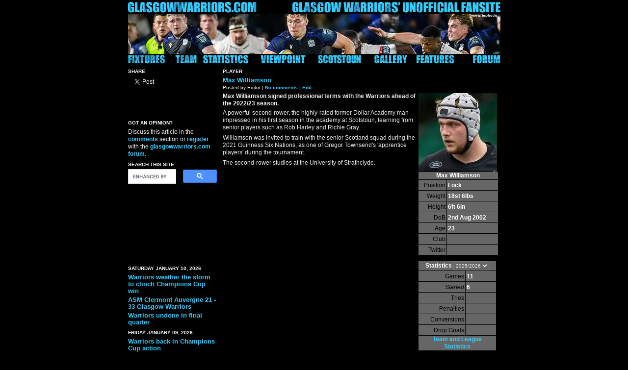

--- FILE ---
content_type: text/html; charset=UTF-8
request_url: https://www.glasgowwarriors.com/articles/player/011412.php
body_size: 5001
content:
<!DOCTYPE html PUBLIC "-//W3C//DTD XHTML 1.0 Transitional//EN" "http://www.w3.org/TR/xhtml1/DTD/xhtml1-transitional.dtd">
<html itemscope itemtype="http://schema.org/Article" xmlns:fb="http://ogp.me/ns/fb#" xmlns="http://www.w3.org/1999/xhtml" lang="en" xml:lang="en">

<head>
<meta http-equiv="Content-Type" content="text/html; charset=iso-8859-1" />
<link rel="shortcut icon" href="/favicon.ico" />
<link rel="stylesheet" href="/static/gwstyles.css" type="text/css" />
<link rel="alternate" type="application/rss+xml" title="glasgowwarriors.com News" href="/index.xml" />
<link rel="home" href="/" title="glasgowwarriors.com home" />
<link rel="search" href="/cgi-bin/mt-srch.cgi" title="Search glasgowwarriors.com" />
<script language="javascript" type="text/javascript" src="/static/common.js"></script>
<script language="javascript" type="text/javascript" src="/static/contract.js"></script>
<div id="fb-root"></div>
<script>(function(d, s, id) {
  var js, fjs = d.getElementsByTagName(s)[0];
  if (d.getElementById(id)) return;
  js = d.createElement(s); js.id = id;
  js.src = "//connect.facebook.net/en_GB/all.js#xfbml=1&appId=221318699899";
  fjs.parentNode.insertBefore(js, fjs);
}(document, 'script', 'facebook-jssdk'));</script>
 <meta property="og:locale" content="en_GB" />
 <meta property="og:title" content="Max Williamson" />
 <meta property="og:type" content="article" />
 <meta property="og:url" content="http://www.glasgowwarriors.com/articles/player/011412.php" />
 <meta property="og:site_name" content="glasgowwarriors.com" />
 <meta property="og:description" content="Max Williamson signed professional terms with the Warriors ahead of the 2022/23 season." />
 <meta property="fb:admins" content="638471016" />
 <meta property="fb:app_id" content="221318699899"/>
  <meta property="og:image" content="http://www.glasgowwarriors.com/static/photos/pl/MaxWilliamson.jpg" />
 <meta property="og:image" content="http://www.glasgowwarriors.com/static/generated/team_MaxWilliamson.jpg" />




<title>Glasgow Warriors | Max Williamson</title>
</head>
<body id="gwbody" bgcolor="#000000" text="#FFFFFF"><a accesskey="2" id="skiplink" href="#startcontent">Skip to main article</a>

<table summary="" align="center" cellspacing="0" cellpadding="0"><tbody>
 <tr>
  <td width="329"><a id="bGW" class="rollover" href="/index.php"><img border="0" src="/static/images/ngwl.gif" alt="" /></a></td>
  <td width="430" align="right"><img src="/static/images/ngwra.gif" alt="" /></td>
 </tr>
</tbody></table>
<table summary="" align="center" cellspacing="2" cellpadding="0"><tbody>
 <tr>
  <td width="759" colspan="8"><img src="/static/generated/ban/bannerrorydarge759B.jpg" width="759" height="82" alt="" /></td>
 </tr>
 <tr>
  <td><a href="/fixtures.php?season=2025/2026" id="bFixtures" class="rollover"><img src="/static/images/b_fixtures.gif" alt="" /></a></td>
  <td><a href="/players.php?season=2025/2026" id="bTeam" class="rollover"><img src="/static/images/b_team.gif" alt="" /></a></td>
  <td><a href="/includes/superstats.php?season=2025/2026" id="bStatistics" class="rollover"><img src="/static/images/b_statistics.gif" alt="" /></a></td>
  <td><a href="/viewpoint.php" id="bViewpoint" class="rollover"><img src="/static/images/b_viewpoint.gif" alt="" /></a></td>
  <!--<td><a href="/hughenden.php" id="bHughenden" class="rollover"><img src="/static/images/b_hughenden.gif" alt="" /></a></td>
  <td><a href="/hughenden.php" id="bFirhill" class="rollover"><img src="/static/images/b_firhill.gif" alt="" /></a></td>-->
  <td><a href="/hughenden.php" id="bScotstoun" class="rollover"><img src="/static/images/w_scotstoun.gif" alt="" /></a></td>
  <td><a href="/php-cgi/gallery/index.php" id="bGallery" class="rollover"><img src="/static/images/b_gallery.gif" alt="" /></a></td>
  <td><a href="/features.php" id="bFeatures" class="rollover"><img src="/static/images/b_features.gif" alt="" /></a></td>
  <td align="right"><a href="/phpbb/index.php" id="bForum" class="rollover"><img src="/static/images/b_forum.gif" alt="" /></a></td>
 </tr>
</tbody></table>
<table summary="" align="center" border="0" cellpadding="0" cellspacing="0" width="759">
<tbody><tr>
  <td width="189" valign="top"><div id="gwcola">

<!-- Sharing --><div class="blogIndexDate">Share</div><div style="height:80px;">
<p><a data-text="glasgowwarriors&middot;com: Max Williamson" href="https://twitter.com/share" class="twitter-share-button" data-hashtags="gw" data-via="GlasgowWarriors">Tweet</a></p>
<script>!function(d,s,id){var js,fjs=d.getElementsByTagName(s)[0];if(!d.getElementById(id)){js=d.createElement(s);js.id=id;js.src="//platform.twitter.com/widgets.js";fjs.parentNode.insertBefore(js,fjs);}}(document,"script","twitter-wjs");</script>
<p><fb:like send="true" layout="button_count" width="186" show_faces="false" colorscheme="light" font="verdana"></fb:like></p>
<p><g:plusone width="186"></g:plusone></p>
<script type="text/javascript">
  window.___gcfg = {lang: 'en-GB'};
  (function() {
    var po = document.createElement('script'); po.type = 'text/javascript'; po.async = true;
    po.src = 'https://apis.google.com/js/plusone.js';
    var s = document.getElementsByTagName('script')[0]; s.parentNode.insertBefore(po, s);
  })();
</script>
</div>
  <!-- Start: Left column -->

<!-- Next/Previous -->


<div class="blogIndexDate">Got an opinion?</div>
<div class="blogIndexBody">Discuss this article in the <a href="#comments">comments</a> section or <a href="/phpbb/ucp.php?mode=register">register</a> with the <a href="/phpbb/index.php">glasgowwarriors.com forum</a>.</div>


<!-- <div class="blogIndexBody">
<form onsubmit="return true;" method="get" action="/cgi-bin/mt-srch.cgi">
<h2 class="blogIndexDate"><label for="search">Search this site</label></h2>
<input type="hidden" name="IncludeBlogs" value="2" />
<input id="search" name="search" class="menu" value="" size="18" />
<input type="submit" class="menu" value="Go" /><br />
<h3 class="blogIndexBody"><a href="/cgi-bin/mt-srch.cgi">Advanced search...</a></h3>
</form> -->

<h2 class="blogIndexDate">Search this site</h2>
<script async src="https://cse.google.com/cse.js?cx=77f174040394eeb48"></script>
<div class="gcse-searchbox-only"></div>
<script async src="https://pagead2.googlesyndication.com/pagead/js/adsbygoogle.js"></script>
<ins class="adsbygoogle"
     style="display:inline-block;width:180px;height:150px"
     data-ad-client="ca-pub-4189285421520879"
     data-ad-slot="6118872899"></ins>
<script>
     (adsbygoogle = window.adsbygoogle || []).push({});
</script>

<dl class="linklist"><dt>Saturday January 10, 2026</dt>
  <dd><a href="/articles/news/013003.php" title="Franco Smith praised the resilience and hard work of his Glasgow Warriors side after they clinched a vital bonus-point Champions Cup victory over Clermont in France.">Warriors weather the storm to clinch Champions Cup win</a></dd>
  <dd><a href="/articles/match/012821.php">ASM Clermont Auvergne 21 - 33 Glasgow Warriors</a></dd>
  <dd><a href="/articles/news/013004.php" title="Glasgow Warriors were left frustrated at Scotstoun as a second-half surge from Gwalia Lightning saw the visitors run out 31-19 winners in the Celtic Challenge.">Warriors undone in final quarter</a></dd><dt>Friday January 09, 2026</dt>
  <dd><a href="/articles/news/012998.php" title="The Warriors return to Champions Cup action when they take on ASM Clermont-Auvergne at Stade Marcel-Michelin tomorrow (ko 3.15pm, UK time).">Warriors back in Champions Cup action</a></dd>
  <dd><a href="/articles/news/013000.php" title="Head Coach Lindsey Smith has made five alterations to Glasgow's starting line-up for the Celtic Challenge match against Gwalia Lightning at Scotstoun Stadium (ko 12.30pm).">Glasgow team to face Gwalia Lightning</a></dd><dt>Thursday January 08, 2026</dt>
  <dd><a href="/articles/news/012997.php" title="Gregor Brown was a standout performer for Scotland in the autumn internationals but has featured more from the bench in recent weeks for Glasgow Warriors.">Bench role no issue for Brown</a></dd><dt>Tuesday January 06, 2026</dt>
  <dd><a href="/articles/news/012996.php" title="After Champions Cup wins over Sale Sharks and Toulouse, belief is growing that Glasgow Warriors can will finally make their mark in European compeition.">'The ball is in our court now', Glasgow seize European opportunity</a></dd><dt>Sunday January 04, 2026</dt>
  <dd><a href="/articles/news/012993.php" title="The aches and pains were a small price to pay for Duncan Weir as the Glasgow Warriors stalwart brought the curtain down on his playing career at Scotstoun in unforgettable fashion.">Duncan Weir's pain-filled final act for Glasgow</a></dd><dt>Saturday January 03, 2026</dt>
  <dd><a href="/articles/news/012989.php" title="Jack Oliver became Warrior #372 after coming on as a replacement in Saturday's win over Zebre at Scotstoun.">Jack Oliver is Warrior #372</a></dd>
  <dd><a href="/articles/match/012740.php">Glasgow Warriors 47&ndash;10 Zebre Parma</a></dd><dt>Friday January 02, 2026</dt>
  <dd><a href="/articles/news/012988.php" title="Franco Smith has addressed the reports in French media that claim Adam Hastings will join Top 14 outfit Montpellier next season.">Smith: Interest in our players is something to be proud of</a></dd>
  <dd><a href="/articles/news/012987.php" title="Franco Smith has named his Glasgow Warriors side to take on Zebre at Scotstoun tomorrow night (ko 7.45pm).
">Glasgow team to take on Zebre</a></dd>
</dl>
</div>
 <!-- End: Left column -->
   </div></td>
  <td width="568" colspan="3" valign="top"><div id="gwarticle">
  <a name="startcontent" id="startcontent"></a>

 <!-- Start: Right column -->














 <h2 class="blogIndexDate">Player</h2>
<h3 class="blogIndexTitle">Max Williamson</h3>
<div class="blogIndexSub">Posted by Editor | <a href="#comments">No comments</a> | <a href="/wiki.php?action=edit&id=11412">Edit</a></div>
<div class="blogIndexBody">
<div style="float:right;margin-left:4px;"><table cellspacing="1" cellpadding="0" border="0"><tbody>
<tr><td colspan="2" width="160"><img alt="" src="/static/photos/pl/MaxWilliamson.jpg" width="160" height="160" border="0" /></td></tr>
<tr><td width="160" colspan="2" bgcolor="#666666"><span style="color:white;font-weight:bold;"><center>Max Williamson</center></td></tr>
<tr><td width="35%" align="right" bgcolor="#666666" valign="middle"><div class="blogIndexBody" style="color: black; padding-left: 2px; padding-right: 2px">Position</div></td>
<td width="65%" bgcolor="#666666" valign="middle"><div class="blogIndexBody" style="color: white; padding-left: 2px; padding-right: 2px"><strong>Lock</strong></div></td></tr>
<tr><td align="right" bgcolor="#666666" valign="middle"><div class="blogIndexBody" style="color: black; padding-left: 2px; padding-right: 2px">Weight</div></td>
<td bgcolor="#666666" valign="middle"><div class="blogIndexBody" style="color: white; padding-left: 2px; padding-right: 2px"><strong>18st 6lbs</strong></div></td></tr>
<tr><td align="right" bgcolor="#666666" valign="middle"><div class="blogIndexBody" style="color: black; padding-left: 2px; padding-right: 2px">Height</div></td>
<td bgcolor="#666666" valign="middle"><div class="blogIndexBody" style="color: white; padding-left: 2px; padding-right: 2px"><strong>6ft 6in</strong></div></td></tr>
<tr><td align="right" bgcolor="#666666" valign="middle"><div class="blogIndexBody" style="color: black; padding-left: 2px; padding-right: 2px">DoB</div></td>
<td bgcolor="#666666" valign="middle"><div class="blogIndexBody" style="color: white; padding-left: 2px; padding-right: 2px"><strong>2nd Aug 2002</strong></div></td></tr>
<tr><td align="right" bgcolor="#666666" valign="middle"><div class="blogIndexBody" style="color: black; padding-left: 2px; padding-right: 2px">Age</div></td>
<td bgcolor="#666666" valign="middle"><div class="blogIndexBody" style="color: white; padding-left: 2px; padding-right: 2px"><strong>23</strong></div></td></tr>



<tr><td width="35%" align="right" bgcolor="#666666" valign="middle"><div class="blogIndexBody" style="color: black; padding-left: 2px; padding-right: 2px">Club</div></td>
<td width="65%" bgcolor="#666666" valign="middle"><div class="blogIndexBody" style="color: white; padding-left: 2px; padding-right: 2px"><strong></strong></div></td></tr>

<tr><td width="35%" align="right" bgcolor="#666666" valign="middle"><div class="blogIndexBody" style="color: black; padding-left: 2px; padding-right: 2px">Twitter</div></td>
<td width="65%" bgcolor="#666666" valign="middle"><div class="blogIndexBody" style="color: white; padding-left: 2px; padding-right: 2px"><strong><a href="http://twitter.com/#!/"></a></strong></div></td></tr>


<tr><td colspan="2"><img src="/static/images/clear.gif" height="10" alt="" /></td></tr></tbody></table><table width="160" cellspacing="1" cellpadding="0" border="0"><tbody>

<tr><td colspan="2" bgcolor="#666666" valign="middle" class="blogIndexBody" style="color: white; padding-left: 2px; padding-right: 2px; font-weight:bold;"><center><form class="stats" name="ps" action=""><input type="hidden" name="player" value="Max Williamson" /><input type="hidden" name="c" value="2022/2023 2023/2024 2024/2025 2025/2026" />Statistics <select class="statssel" name="stats" onchange="document.ps.submit()"><option  value="2022/2023">2022/2023</option><option  value="2023/2024">2023/2024</option><option  value="2024/2025">2024/2025</option><option selected="selected" value="2025/2026">2025/2026</option><option  value="career">Career...</option></select></form></center></td></tr>
<tr><td width="60%" align="right" bgcolor="#666666" valign="middle"><div class="blogIndexBody" style="color: black; padding-left: 2px; padding-right: 2px">Games</div></td>
<td width="40%" bgcolor="#666666" valign="middle"><div class="blogIndexBody" style="color: white; padding-left: 2px; padding-right: 2px"><strong>11</strong></div></td></tr><tr><td width="60%" align="right" bgcolor="#666666" valign="middle"><div class="blogIndexBody" style="color: black; padding-left: 2px; padding-right: 2px"><i>Started</i></div></td>
<td width="40%" bgcolor="#666666" valign="middle"><div class="blogIndexBody" style="color: white; padding-left: 2px; padding-right: 2px"><strong>6</strong></div></td></tr><tr><td width="60%" align="right" bgcolor="#666666" valign="middle"><div class="blogIndexBody" style="color: black; padding-left: 2px; padding-right: 2px">Tries</div></td>
<td width="40%" bgcolor="#666666" valign="middle"><div class="blogIndexBody" style="color: white; padding-left: 2px; padding-right: 2px"><strong></strong></div></td></tr><tr><td width="60%" align="right" bgcolor="#666666" valign="middle"><div class="blogIndexBody" style="color: black; padding-left: 2px; padding-right: 2px">Penalties</div></td>
<td width="40%" bgcolor="#666666" valign="middle"><div class="blogIndexBody" style="color: white; padding-left: 2px; padding-right: 2px"><strong></strong></div></td></tr><tr><td width="60%" align="right" bgcolor="#666666" valign="middle"><div class="blogIndexBody" style="color: black; padding-left: 2px; padding-right: 2px">Conversions</div></td>
<td width="40%" bgcolor="#666666" valign="middle"><div class="blogIndexBody" style="color: white; padding-left: 2px; padding-right: 2px"><strong></strong></div></td></tr><tr><td width="60%" align="right" bgcolor="#666666" valign="middle"><div class="blogIndexBody" style="color: black; padding-left: 2px; padding-right: 2px">Drop Goals</div></td>
<td width="40%" bgcolor="#666666" valign="middle"><div class="blogIndexBody" style="color: white; padding-left: 2px; padding-right: 2px"><strong></strong></div></td></tr><tr><td colspan="2" bgcolor="#666666" valign="middle" class="blogIndexBody" style="color: white; padding-left: 2px; padding-right: 2px; font-weight:bold;"><center><a href="/includes/superstats.php" title="Statistics for all the players for all seasons.">Team and League Statistics</a></center></td></tr>
</tbody></table>
</div>
<div id="articletop">Max Williamson signed professional terms with the Warriors ahead of the 2022/23 season.</div>
<div id="articlebody"><p>A powerful second-rower, the highly-rated former Dollar Academy man impressed in his first season in the academy at Scotstoun, learning from senior players such as Rob Harley and Richie Gray.</p>

<p>Williamson was invited to train with the senior Scotland squad during the 2021 Guinness Six Nations, as one of Gregor Townsend's 'apprentice players' during the tournament.</p>

<p>The second-rower studies at the University of Strathclyde.</p></div>
</div>










 




<div id="disqus_thread" style="clear:both;"></div><noscript>Please enable JavaScript to view the <a href="http://disqus.com/?ref_noscript">comments powered by Disqus.</a></noscript>
<script type="text/javascript">
  var disqus_shortname = 'glasgowwarriorscom';
  var disqus_identifier = '11412';
  var disqus_url = 'http://www.glasgowwarriors.com/articles/player/011412.php';
  var disqus_title = 'Max Williamson';
  (function() {var dsq = document.createElement('script'); dsq.type = 'text/javascript'; dsq.async = true; dsq.src = 'http://' + disqus_shortname + '.disqus.com/embed.js'; (document.getElementsByTagName('head')[0] || document.getElementsByTagName('body')[0]).appendChild(dsq);})();
</script>


  <!-- End: Right column -->
    </div></td>
</tr>
</tbody></table>

<br clear="all" />
<script>
  (function(i,s,o,g,r,a,m){i['GoogleAnalyticsObject']=r;i[r]=i[r]||function(){
  (i[r].q=i[r].q||[]).push(arguments)},i[r].l=1*new Date();a=s.createElement(o),
  m=s.getElementsByTagName(o)[0];a.async=1;a.src=g;m.parentNode.insertBefore(a,m)
  })(window,document,'script','//www.google-analytics.com/analytics.js','ga');
  ga('create', 'UA-585830-1', 'auto'); ga('send', 'pageview');
</script>
</body>
</html>

--- FILE ---
content_type: text/html; charset=utf-8
request_url: https://accounts.google.com/o/oauth2/postmessageRelay?parent=https%3A%2F%2Fwww.glasgowwarriors.com&jsh=m%3B%2F_%2Fscs%2Fabc-static%2F_%2Fjs%2Fk%3Dgapi.lb.en.OE6tiwO4KJo.O%2Fd%3D1%2Frs%3DAHpOoo_Itz6IAL6GO-n8kgAepm47TBsg1Q%2Fm%3D__features__
body_size: 161
content:
<!DOCTYPE html><html><head><title></title><meta http-equiv="content-type" content="text/html; charset=utf-8"><meta http-equiv="X-UA-Compatible" content="IE=edge"><meta name="viewport" content="width=device-width, initial-scale=1, minimum-scale=1, maximum-scale=1, user-scalable=0"><script src='https://ssl.gstatic.com/accounts/o/2580342461-postmessagerelay.js' nonce="aMJkquy3Dm5i2ADDBthrDA"></script></head><body><script type="text/javascript" src="https://apis.google.com/js/rpc:shindig_random.js?onload=init" nonce="aMJkquy3Dm5i2ADDBthrDA"></script></body></html>

--- FILE ---
content_type: text/html; charset=utf-8
request_url: https://www.google.com/recaptcha/api2/aframe
body_size: 114
content:
<!DOCTYPE HTML><html><head><meta http-equiv="content-type" content="text/html; charset=UTF-8"></head><body><script nonce="32qlyyRT4g2cXtfQEApmJA">/** Anti-fraud and anti-abuse applications only. See google.com/recaptcha */ try{var clients={'sodar':'https://pagead2.googlesyndication.com/pagead/sodar?'};window.addEventListener("message",function(a){try{if(a.source===window.parent){var b=JSON.parse(a.data);var c=clients[b['id']];if(c){var d=document.createElement('img');d.src=c+b['params']+'&rc='+(localStorage.getItem("rc::a")?sessionStorage.getItem("rc::b"):"");window.document.body.appendChild(d);sessionStorage.setItem("rc::e",parseInt(sessionStorage.getItem("rc::e")||0)+1);localStorage.setItem("rc::h",'1768212305990');}}}catch(b){}});window.parent.postMessage("_grecaptcha_ready", "*");}catch(b){}</script></body></html>

--- FILE ---
content_type: text/css
request_url: https://www.glasgowwarriors.com/static/gwstyles.css
body_size: 8127
content:
/* Banner */

#bGW {
 background-image: url(/static/images/ngwlr.gif);
 width: 262px; height: 22px;}
#bHome {
 background-image: url(/static/images/w_home.gif);
 width: 46px; height: 18px; }
#bFixtures {
 background-image: url(/static/images/w_fixtures.gif);
 width: 75px; height: 18px; }
#bTeam {
 background-image: url(/static/images/w_team.gif);
 width: 44px; height: 18px; }
#bStatistics {
 background-image: url(/static/images/w_statistics.gif);
 width: 92px; height: 18px; }
#bViewpoint {
 background-image: url(/static/images/w_viewpoint.gif);
 width: 92px; height: 18px; }
#bHughenden {
 background-image: url(/static/images/w_hughenden.gif);
 width: 97px; height: 18px; }
#bGallery {
 background-image: url(/static/images/w_gallery.gif);
 width: 67px; height: 18px; }
#bFeatures {
 background-image: url(/static/images/w_features.gif);
 width: 77px; height: 18px; }
#bForum {
 background-image: url(/static/images/w_forum.gif);
 width: 56px; height: 18px; }
#bFirhill {
 background-image: url(/static/images/w_firhill.gif);
 width: 56px; height: 18px; }

#bScotstoun {
 background-image: url(/static/images/w_scotstoun.gif);
 width: 89px; height: 18px; }

.rollover { display: block; }
.rollover img { width: 100%; height: 100%; border: 0; }
.rollover:hover { visibility: visible; }
.rollover:hover img { visibility: hidden; }

/* Weather */

.gwDetails {
 text-align: center; width: 80px; background-color: #fff;
 float: left; margin: 1px 1px 6px 1px; }
.wConditions {
 font-size: 10px; font-weight: bold; color: #000 }

/* Document */

a, a:link, a:visited, a:active {
 color: #33CCFF; text-decoration: none; font-weight:bold; }
a:hover { text-decoration: underline; }
body { margin: 4px 0 0 0; padding:0px; background-color:black; }
p { margin-top: 4px; margin-bottom: 6px; }
#articlebody a { font-weight: normal; }

/* Sections */

#gwcola {
 color: white; margin: 4px 4px 4px 0px; padding-right: 4px; }
#gwcolb,#gwcolc,#gwcole,#gwarticle,#gwheadline { color: white; margin: 4px 4px 4px 4px; }
#gwcold,#gwban { color: white; margin: 4px 0px 4px 4px; padding-left: 4px; }
#gwcola,#gwcolb,#gwcolc,#gwcole,#gwcold,#gwarticle,#gwheadline,#gwban {
 font : 11px Avenir, "Lucida Grande", "Bitstream Vera Sans", lucida, arial, helvetica, sans-serif;
 line-height:140%; }
#articletop { font-weight: bold; }

#gwheadline {}

/* Images and Captions */

span.float { margin: 8px 2px 8px 2px; }
span.float em {
 text-align: center; color: white; padding: 1px 8px 1px 8px;
 font-weight: bold; font-style: normal; background-color: #666666;
 margin: 1px 0px 1px 0px; display: block; }
span.float em#embedded {
 color: #33CCFF; font-weight: normal; font-style: italic;
 background-color: black; }
.playerPhotoBox { font-size: 11px; }
.stats { margin: 0 0 0 0; padding: 0 0 0 0; }
.imagecaption {
 font-style: italic; color: #33CCFF; text-align: center; }

/* Galleries */

.photo {
 margin: 4px;
}
div#photos img {
 border: 1px solid #FFFFFF;
}
div#photos {
 color: #FFFFFF;
 background-color: #000000;
 margin-right: auto;
 margin-left: auto;
 padding-top: 6px;
 margin-bottom: 12px;
}
div#photosWait {
 padding: 12px;
 margin: 0px;
 width: 60%;
 height: 75px;
 border: 1px solid #222222;
}

/* Comments */

#blogBoxout, #commentAuthor {
 width:100%; background-color:#444444; padding:2px 2px 2px 2px; }
#blogBoxout p, #commentAuthor p { padding-left:4px; }
.blogComment { border-left: 1px solid #AAA; padding-left:4px; }

/* League Tables */

.td0,.Team,.round {
 font-weight: bold; text-align: left; }
.td8,.Points { font-weight: bold; }
.td1,.td2,.td3,.td4,.td5,.td6,.td7,.td8,.Points {
 text-align: center; width:40px; }
.Played,.Won,.Drawn,.Lost,.PtsFor,.PtsAgainst,.TriesFor,.Bonus {
 text-align: center; width:40px; }
.td9 { display:none; }
.td1c {
 text-align: center; width:40px; background-color: #444444;
 font-weight: bold; color: white; font-size: 13px; }
.td2c {
 text-align: center; width:40px; background-color: #444444;
 color: white; padding-left:2px; }

/* Forms */

.menu {
 font-family:  sans-serif; color: #eeeeee; font-size: 10px;
 margin-top: 0px; margin-bottom: 0px; background: black;
 border: 1px solid #BBBBBB; }
.statssel {
 font-family:  sans-serif; color: #eeeeee; font-size:  10px;
 margin: 0 0 0 0; padding: 2px 0 2px 0; background: #666; }

/* Match History */

.mhEuropeanChallengeCup {
 height:32px;
 width:32px;
 background-color:#0000FF;
 color:#FFFFFF;
}
.mhCelticCup {
 height:32px;
 width:32px;
 background-color:#336600;
 color:#FFFFFF;
}
.mhParkerPenChallengeCup {
 height:32px;
 width:32px;
 background-color:#FDBC1C;
 color:#000000;
}
.mhHeinekenCup {
 height:32px;
 width:32px;
 background-color:#00894B;
 color:#FFFFFF;
}
.mhFriendly {
 height:32px;
 width:32px;
 background-color:#FF0000;
 color:#000000;
}
.mhDevelopment {
 height:32px;
 width:32px;
 background-color:#AA0000;
 color:#FFFFFF;
}
.mhCelticLeague, .mhMagnersLeague {
 height:32px;
 width:32px;
 background-color:#000066;
 color:#FFFFFF;
}

/* Body */

.blogIndexUnder
{
 font-size:     10px;
 margin-bottom: 2px;
 margin-top: 0px;
}

.blogIndexTitle,.linklist dd
{
 font-size:     13px;
 line-height:   110%;
 color:         #33CCFF;
 font-weight:   bold;
 margin-top:    4px;
 margin-bottom: 0px;
 margin-left:   0px;
}

.blogIndexDate,.linklist dt
{
 font-size:     10px;
 text-transform: uppercase;
 font-weight:   bold;
 margin-bottom: 2px;
 margin-top: 6px;
 font-family: sans-serif;
}

.blogIndexSub,.blogIndexFooter
{
 font-size:     10px;
 margin-bottom: 2px;
 margin-top: 2px;
 line-height:120%
}

.blogIndexBody,.tweet
{
 font-size:     12px;
 margin-top: 4px;
 margin-bottom: 2px;
 color: #EEEEEE;
}

.blogIndexBodyHidden, #skiplink { display: none; }

.fixtureCelticLeague {
 height:18px;
 background-color:#CD6600;
 color:#FFFFFF;
}
.CLBold {
 font-weight:bold;
}
.CLCenter {
 text-align:center;
 width:40px;
}
.CLLogo {
 background-color:#000000
}

.dswrap1, .dswrap2, .dswrap3 {
  display:inline-table;
  /* \*/display:block;/**/
}
.dswrap1 {
  float: left;
  background:url(/static/ds/shadow.gif) right bottom no-repeat;
}
.dswrap2 {
  background:url(/static/ds/corner_bl.gif) -4px 100% no-repeat;
}
.dswrap3 {
  padding:0 16px 16px 0;
  background:url(/static/ds/corner_tr.gif) 100% -4px no-repeat;
}
.dswrap3 img {
  display:block;
  border:1px solid #ccc;
  border-color:#efefef #ccc #ccc #efefef;
}

.gwscQuote {
  border: 1px solid #666666;
  margin:16px;
  padding:8px;
  font-style: italic;
  color: #dddddd;
}

.gwscQuestion {
  margin:8px;
  padding:4px;
  font-style: italic;
  color: #33CCFF;
}

.fixRefl img {
  border: 0px;
}

.voteContainer fieldset, .shopContainer
{
 padding:6px;
 margin:0 0 8px 0;
 border:1px solid #ccc;
 -moz-border-radius:6px;
 -webkit-border-radius:6px;
 border-radius:6px;
}

.voteContainer legend
{
 padding:0 8px;
 margin:0;
 font-size:     13px;
 color:         #33CCFF;
 font-weight:   bold;
}

.voteContainer p,vFormWhoops
{
 font-size:     12px;
 margin-top: 4px;
 margin-bottom: 2px;
 color: #EEEEEE;
}

.voteContainer select
{
 width: 275px;
}
/* 
    root element for the scrollable. 
    when scrolling occurs this element stays still. 
*/ 
div.scrollable { 
 
    /* required settings */ 
    position:relative; 
    overflow:hidden; 
    width: 363px; 
    height:322px; 
} 
 
/* 
    root element for scrollable items. Must be absolutely positioned 
    and it should have a extremely large width to accomodate scrollable items. 
    it's enough that you set width and height for the root element and 
    not for this element. 
*/ 
div.scrollable div.items { 
    /* this cannot be too large */ 
    width:20000em; 
    position:absolute; 
} 
 
/* 
    a single item. must be floated in horizontal scrolling. 
    typically, this element is the one that *you* will style 
    the most. 
*/ 
div.scrollable div.items div { 
    float:left; 
} 
 
/* you may want to setup some decorations to active the item */ 
div.items div.active { 
    border:1px inset #ccc; 
    background-color:#fff; 
}

  input.gsc-input {
    border-color: #444444;
  }
  input.gsc-search-button {
    border:1px solid #FFF;
    background-color: #000;
    color:white;
  }

--- FILE ---
content_type: text/javascript
request_url: https://www.glasgowwarriors.com/static/contract.js
body_size: 2282
content:
var enablepersist="off" //Enable saving state of content structure? (on/off)

if (document.getElementById){
document.write('<style type="text/css">')
document.write('.switchcontent{display:none;}')
document.write('</style>')
}

function getElementbyClass(classname){
ccollect=new Array()
var inc=0
var alltags=document.all? document.all : document.getElementsByTagName("*")
for (i=0; i<alltags.length; i++){
if (alltags[i].className==classname)
ccollect[inc++]=alltags[i]
}
}

function contractcontent(omit){
var inc=0
while (ccollect[inc]){
if (ccollect[inc].id!=omit)
ccollect[inc].style.display="none"
inc++
}
}

function expandcontent(cid){
if (typeof ccollect!="undefined"){
// contractcontent(cid)
document.getElementById(cid).style.display=(document.getElementById(cid).style.display!="block")? "block" : "none"
selectedItem=cid+"|"+document.getElementById(cid).style.display
}
}

function revivecontent(){
selectedItem=getselectedItem()
selectedComponents=selectedItem.split("|")
contractcontent(selectedComponents[0])
document.getElementById(selectedComponents[0]).style.display=selectedComponents[1]
}

function get_cookie(Name) {
var search = Name + "="
var returnvalue = "";
if (document.cookie.length > 0) {
offset = document.cookie.indexOf(search)
if (offset != -1) {
offset += search.length
end = document.cookie.indexOf(";", offset);
if (end == -1) end = document.cookie.length;
returnvalue=unescape(document.cookie.substring(offset, end))
}
}
return returnvalue;
}

function getselectedItem(){
if (get_cookie(window.location.pathname) != ""){
selectedItem=get_cookie(window.location.pathname)
return selectedItem
}
else
return ""
}

function saveswitchstate(){
if (typeof selectedItem!="undefined")
document.cookie=window.location.pathname+"="+selectedItem
}

function do_onload(){
getElementbyClass("switchcontent")
if (enablepersist=="on" && getselectedItem()!="")
revivecontent()
}


if (window.addEventListener)
window.addEventListener("load", do_onload, false)
else if (window.attachEvent)
window.attachEvent("onload", do_onload)
else if (document.getElementById)
window.onload=do_onload

if (enablepersist=="on" && document.getElementById)
window.onunload=saveswitchstate


--- FILE ---
content_type: text/plain
request_url: https://www.google-analytics.com/j/collect?v=1&_v=j102&a=1784680124&t=pageview&_s=1&dl=https%3A%2F%2Fwww.glasgowwarriors.com%2Farticles%2Fplayer%2F011412.php&ul=en-us%40posix&dt=Glasgow%20Warriors%20%7C%20Max%20Williamson&sr=1280x720&vp=1280x720&_u=IEBAAEABAAAAACAAI~&jid=268258792&gjid=337818083&cid=699022211.1768212303&tid=UA-585830-1&_gid=497234156.1768212303&_r=1&_slc=1&z=1583741054
body_size: -452
content:
2,cG-05Z2G9KGPH

--- FILE ---
content_type: text/javascript
request_url: https://www.glasgowwarriors.com/static/common.js
body_size: 1163
content:
function openpopup(popurl,w,h) {
    winpops = window.open(popurl,"","width="+w+",height="+h);
}

function getCookie(name) {
  var dc = document.cookie;
  var prefix = name + "=";
  var begin = dc.indexOf("; " + prefix);
  if (begin == -1) {
    begin = dc.indexOf(prefix);
    if (begin != 0) return null;
  } else
    begin += 2;
  var end = document.cookie.indexOf(";", begin);
  if (end == -1)
    end = dc.length;
  return unescape(dc.substring(begin + prefix.length, end));
}

google_ad_client = "ca-pub-4189285421520879";
/* Article */
google_ad_slot = "6118872899";
google_ad_width = 180;
google_ad_height = 150;

var objTwitter = {
  version: 2,
  type: 'search',
  search: 'glasgowwarriors',
  interval: 6000,
  title: 'Twitter',
  subject: 'Glasgow Warriors',
  width: 186,
  height: 300,
  theme: {
    shell: {
      background: '#33CCFF',
      color: '#ffffff'
    },
    tweets: {
      background: '#000000',
      color: '#DDDDDD',
      links: '#33CCFF'
    }
  },
  features: {
    scrollbar: false,
    loop: true,
    live: true,
    hashtags: true,
    timestamp: true,
    avatars: true,
    toptweets: true,
    behavior: 'default'
  }
};